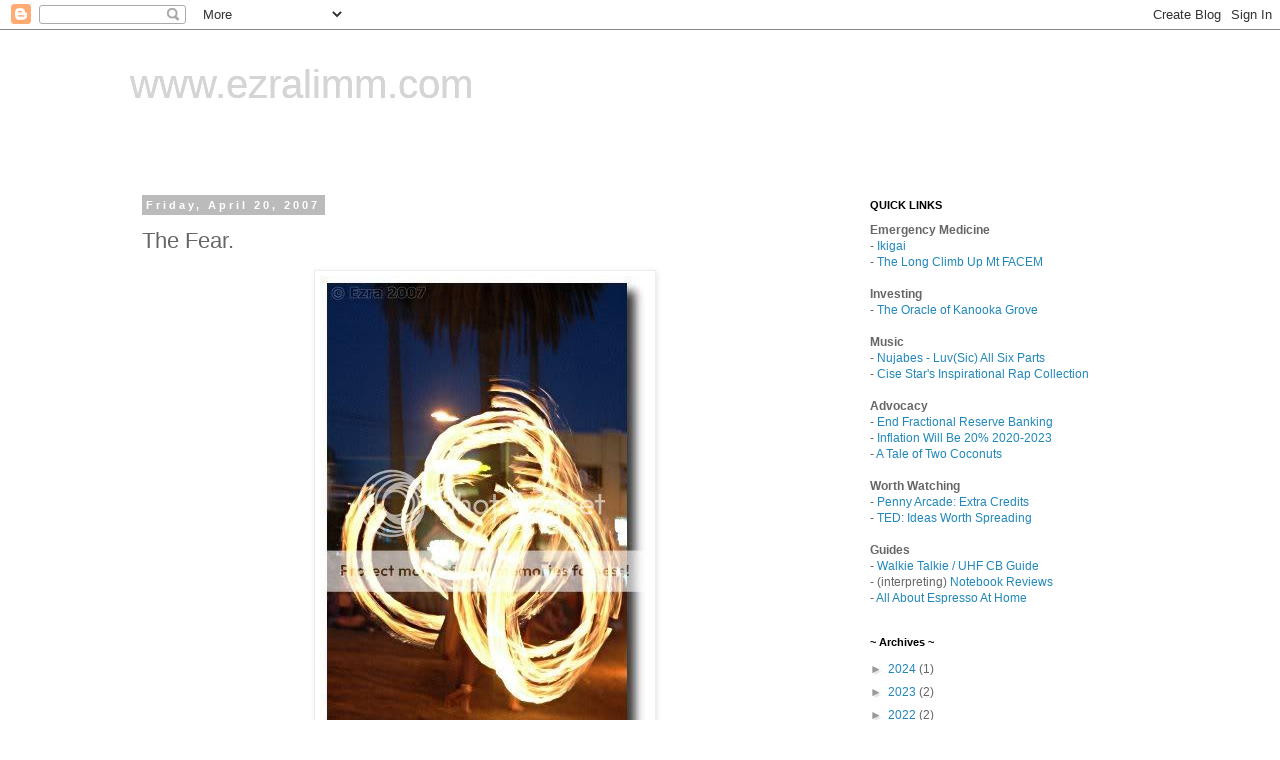

--- FILE ---
content_type: text/html; charset=utf-8
request_url: https://www.google.com/recaptcha/api2/aframe
body_size: 267
content:
<!DOCTYPE HTML><html><head><meta http-equiv="content-type" content="text/html; charset=UTF-8"></head><body><script nonce="_D8Gac4VVz1aVaCHLQDMVw">/** Anti-fraud and anti-abuse applications only. See google.com/recaptcha */ try{var clients={'sodar':'https://pagead2.googlesyndication.com/pagead/sodar?'};window.addEventListener("message",function(a){try{if(a.source===window.parent){var b=JSON.parse(a.data);var c=clients[b['id']];if(c){var d=document.createElement('img');d.src=c+b['params']+'&rc='+(localStorage.getItem("rc::a")?sessionStorage.getItem("rc::b"):"");window.document.body.appendChild(d);sessionStorage.setItem("rc::e",parseInt(sessionStorage.getItem("rc::e")||0)+1);localStorage.setItem("rc::h",'1768664081344');}}}catch(b){}});window.parent.postMessage("_grecaptcha_ready", "*");}catch(b){}</script></body></html>